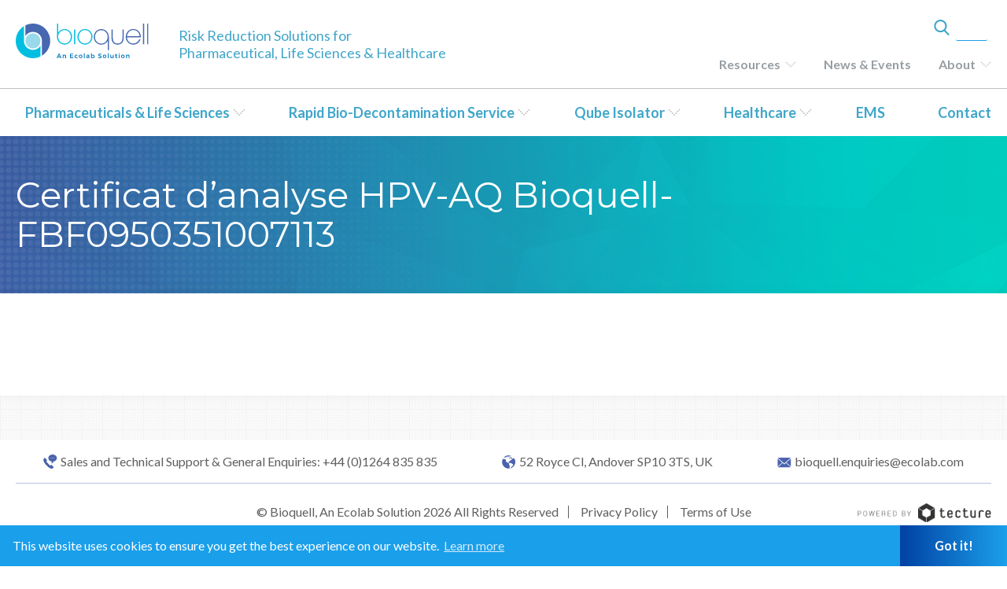

--- FILE ---
content_type: text/html; charset=utf-8
request_url: https://www.google.com/recaptcha/api2/anchor?ar=1&k=6LektYgUAAAAADleQem_lpvuZWwBXfmL13xRoCgn&co=aHR0cHM6Ly9iaW9xdWVsbGRldi50ZWN0dXJlLm5ldDo0NDM.&hl=en&v=PoyoqOPhxBO7pBk68S4YbpHZ&size=invisible&anchor-ms=20000&execute-ms=30000&cb=vtld83og0yjj
body_size: 48616
content:
<!DOCTYPE HTML><html dir="ltr" lang="en"><head><meta http-equiv="Content-Type" content="text/html; charset=UTF-8">
<meta http-equiv="X-UA-Compatible" content="IE=edge">
<title>reCAPTCHA</title>
<style type="text/css">
/* cyrillic-ext */
@font-face {
  font-family: 'Roboto';
  font-style: normal;
  font-weight: 400;
  font-stretch: 100%;
  src: url(//fonts.gstatic.com/s/roboto/v48/KFO7CnqEu92Fr1ME7kSn66aGLdTylUAMa3GUBHMdazTgWw.woff2) format('woff2');
  unicode-range: U+0460-052F, U+1C80-1C8A, U+20B4, U+2DE0-2DFF, U+A640-A69F, U+FE2E-FE2F;
}
/* cyrillic */
@font-face {
  font-family: 'Roboto';
  font-style: normal;
  font-weight: 400;
  font-stretch: 100%;
  src: url(//fonts.gstatic.com/s/roboto/v48/KFO7CnqEu92Fr1ME7kSn66aGLdTylUAMa3iUBHMdazTgWw.woff2) format('woff2');
  unicode-range: U+0301, U+0400-045F, U+0490-0491, U+04B0-04B1, U+2116;
}
/* greek-ext */
@font-face {
  font-family: 'Roboto';
  font-style: normal;
  font-weight: 400;
  font-stretch: 100%;
  src: url(//fonts.gstatic.com/s/roboto/v48/KFO7CnqEu92Fr1ME7kSn66aGLdTylUAMa3CUBHMdazTgWw.woff2) format('woff2');
  unicode-range: U+1F00-1FFF;
}
/* greek */
@font-face {
  font-family: 'Roboto';
  font-style: normal;
  font-weight: 400;
  font-stretch: 100%;
  src: url(//fonts.gstatic.com/s/roboto/v48/KFO7CnqEu92Fr1ME7kSn66aGLdTylUAMa3-UBHMdazTgWw.woff2) format('woff2');
  unicode-range: U+0370-0377, U+037A-037F, U+0384-038A, U+038C, U+038E-03A1, U+03A3-03FF;
}
/* math */
@font-face {
  font-family: 'Roboto';
  font-style: normal;
  font-weight: 400;
  font-stretch: 100%;
  src: url(//fonts.gstatic.com/s/roboto/v48/KFO7CnqEu92Fr1ME7kSn66aGLdTylUAMawCUBHMdazTgWw.woff2) format('woff2');
  unicode-range: U+0302-0303, U+0305, U+0307-0308, U+0310, U+0312, U+0315, U+031A, U+0326-0327, U+032C, U+032F-0330, U+0332-0333, U+0338, U+033A, U+0346, U+034D, U+0391-03A1, U+03A3-03A9, U+03B1-03C9, U+03D1, U+03D5-03D6, U+03F0-03F1, U+03F4-03F5, U+2016-2017, U+2034-2038, U+203C, U+2040, U+2043, U+2047, U+2050, U+2057, U+205F, U+2070-2071, U+2074-208E, U+2090-209C, U+20D0-20DC, U+20E1, U+20E5-20EF, U+2100-2112, U+2114-2115, U+2117-2121, U+2123-214F, U+2190, U+2192, U+2194-21AE, U+21B0-21E5, U+21F1-21F2, U+21F4-2211, U+2213-2214, U+2216-22FF, U+2308-230B, U+2310, U+2319, U+231C-2321, U+2336-237A, U+237C, U+2395, U+239B-23B7, U+23D0, U+23DC-23E1, U+2474-2475, U+25AF, U+25B3, U+25B7, U+25BD, U+25C1, U+25CA, U+25CC, U+25FB, U+266D-266F, U+27C0-27FF, U+2900-2AFF, U+2B0E-2B11, U+2B30-2B4C, U+2BFE, U+3030, U+FF5B, U+FF5D, U+1D400-1D7FF, U+1EE00-1EEFF;
}
/* symbols */
@font-face {
  font-family: 'Roboto';
  font-style: normal;
  font-weight: 400;
  font-stretch: 100%;
  src: url(//fonts.gstatic.com/s/roboto/v48/KFO7CnqEu92Fr1ME7kSn66aGLdTylUAMaxKUBHMdazTgWw.woff2) format('woff2');
  unicode-range: U+0001-000C, U+000E-001F, U+007F-009F, U+20DD-20E0, U+20E2-20E4, U+2150-218F, U+2190, U+2192, U+2194-2199, U+21AF, U+21E6-21F0, U+21F3, U+2218-2219, U+2299, U+22C4-22C6, U+2300-243F, U+2440-244A, U+2460-24FF, U+25A0-27BF, U+2800-28FF, U+2921-2922, U+2981, U+29BF, U+29EB, U+2B00-2BFF, U+4DC0-4DFF, U+FFF9-FFFB, U+10140-1018E, U+10190-1019C, U+101A0, U+101D0-101FD, U+102E0-102FB, U+10E60-10E7E, U+1D2C0-1D2D3, U+1D2E0-1D37F, U+1F000-1F0FF, U+1F100-1F1AD, U+1F1E6-1F1FF, U+1F30D-1F30F, U+1F315, U+1F31C, U+1F31E, U+1F320-1F32C, U+1F336, U+1F378, U+1F37D, U+1F382, U+1F393-1F39F, U+1F3A7-1F3A8, U+1F3AC-1F3AF, U+1F3C2, U+1F3C4-1F3C6, U+1F3CA-1F3CE, U+1F3D4-1F3E0, U+1F3ED, U+1F3F1-1F3F3, U+1F3F5-1F3F7, U+1F408, U+1F415, U+1F41F, U+1F426, U+1F43F, U+1F441-1F442, U+1F444, U+1F446-1F449, U+1F44C-1F44E, U+1F453, U+1F46A, U+1F47D, U+1F4A3, U+1F4B0, U+1F4B3, U+1F4B9, U+1F4BB, U+1F4BF, U+1F4C8-1F4CB, U+1F4D6, U+1F4DA, U+1F4DF, U+1F4E3-1F4E6, U+1F4EA-1F4ED, U+1F4F7, U+1F4F9-1F4FB, U+1F4FD-1F4FE, U+1F503, U+1F507-1F50B, U+1F50D, U+1F512-1F513, U+1F53E-1F54A, U+1F54F-1F5FA, U+1F610, U+1F650-1F67F, U+1F687, U+1F68D, U+1F691, U+1F694, U+1F698, U+1F6AD, U+1F6B2, U+1F6B9-1F6BA, U+1F6BC, U+1F6C6-1F6CF, U+1F6D3-1F6D7, U+1F6E0-1F6EA, U+1F6F0-1F6F3, U+1F6F7-1F6FC, U+1F700-1F7FF, U+1F800-1F80B, U+1F810-1F847, U+1F850-1F859, U+1F860-1F887, U+1F890-1F8AD, U+1F8B0-1F8BB, U+1F8C0-1F8C1, U+1F900-1F90B, U+1F93B, U+1F946, U+1F984, U+1F996, U+1F9E9, U+1FA00-1FA6F, U+1FA70-1FA7C, U+1FA80-1FA89, U+1FA8F-1FAC6, U+1FACE-1FADC, U+1FADF-1FAE9, U+1FAF0-1FAF8, U+1FB00-1FBFF;
}
/* vietnamese */
@font-face {
  font-family: 'Roboto';
  font-style: normal;
  font-weight: 400;
  font-stretch: 100%;
  src: url(//fonts.gstatic.com/s/roboto/v48/KFO7CnqEu92Fr1ME7kSn66aGLdTylUAMa3OUBHMdazTgWw.woff2) format('woff2');
  unicode-range: U+0102-0103, U+0110-0111, U+0128-0129, U+0168-0169, U+01A0-01A1, U+01AF-01B0, U+0300-0301, U+0303-0304, U+0308-0309, U+0323, U+0329, U+1EA0-1EF9, U+20AB;
}
/* latin-ext */
@font-face {
  font-family: 'Roboto';
  font-style: normal;
  font-weight: 400;
  font-stretch: 100%;
  src: url(//fonts.gstatic.com/s/roboto/v48/KFO7CnqEu92Fr1ME7kSn66aGLdTylUAMa3KUBHMdazTgWw.woff2) format('woff2');
  unicode-range: U+0100-02BA, U+02BD-02C5, U+02C7-02CC, U+02CE-02D7, U+02DD-02FF, U+0304, U+0308, U+0329, U+1D00-1DBF, U+1E00-1E9F, U+1EF2-1EFF, U+2020, U+20A0-20AB, U+20AD-20C0, U+2113, U+2C60-2C7F, U+A720-A7FF;
}
/* latin */
@font-face {
  font-family: 'Roboto';
  font-style: normal;
  font-weight: 400;
  font-stretch: 100%;
  src: url(//fonts.gstatic.com/s/roboto/v48/KFO7CnqEu92Fr1ME7kSn66aGLdTylUAMa3yUBHMdazQ.woff2) format('woff2');
  unicode-range: U+0000-00FF, U+0131, U+0152-0153, U+02BB-02BC, U+02C6, U+02DA, U+02DC, U+0304, U+0308, U+0329, U+2000-206F, U+20AC, U+2122, U+2191, U+2193, U+2212, U+2215, U+FEFF, U+FFFD;
}
/* cyrillic-ext */
@font-face {
  font-family: 'Roboto';
  font-style: normal;
  font-weight: 500;
  font-stretch: 100%;
  src: url(//fonts.gstatic.com/s/roboto/v48/KFO7CnqEu92Fr1ME7kSn66aGLdTylUAMa3GUBHMdazTgWw.woff2) format('woff2');
  unicode-range: U+0460-052F, U+1C80-1C8A, U+20B4, U+2DE0-2DFF, U+A640-A69F, U+FE2E-FE2F;
}
/* cyrillic */
@font-face {
  font-family: 'Roboto';
  font-style: normal;
  font-weight: 500;
  font-stretch: 100%;
  src: url(//fonts.gstatic.com/s/roboto/v48/KFO7CnqEu92Fr1ME7kSn66aGLdTylUAMa3iUBHMdazTgWw.woff2) format('woff2');
  unicode-range: U+0301, U+0400-045F, U+0490-0491, U+04B0-04B1, U+2116;
}
/* greek-ext */
@font-face {
  font-family: 'Roboto';
  font-style: normal;
  font-weight: 500;
  font-stretch: 100%;
  src: url(//fonts.gstatic.com/s/roboto/v48/KFO7CnqEu92Fr1ME7kSn66aGLdTylUAMa3CUBHMdazTgWw.woff2) format('woff2');
  unicode-range: U+1F00-1FFF;
}
/* greek */
@font-face {
  font-family: 'Roboto';
  font-style: normal;
  font-weight: 500;
  font-stretch: 100%;
  src: url(//fonts.gstatic.com/s/roboto/v48/KFO7CnqEu92Fr1ME7kSn66aGLdTylUAMa3-UBHMdazTgWw.woff2) format('woff2');
  unicode-range: U+0370-0377, U+037A-037F, U+0384-038A, U+038C, U+038E-03A1, U+03A3-03FF;
}
/* math */
@font-face {
  font-family: 'Roboto';
  font-style: normal;
  font-weight: 500;
  font-stretch: 100%;
  src: url(//fonts.gstatic.com/s/roboto/v48/KFO7CnqEu92Fr1ME7kSn66aGLdTylUAMawCUBHMdazTgWw.woff2) format('woff2');
  unicode-range: U+0302-0303, U+0305, U+0307-0308, U+0310, U+0312, U+0315, U+031A, U+0326-0327, U+032C, U+032F-0330, U+0332-0333, U+0338, U+033A, U+0346, U+034D, U+0391-03A1, U+03A3-03A9, U+03B1-03C9, U+03D1, U+03D5-03D6, U+03F0-03F1, U+03F4-03F5, U+2016-2017, U+2034-2038, U+203C, U+2040, U+2043, U+2047, U+2050, U+2057, U+205F, U+2070-2071, U+2074-208E, U+2090-209C, U+20D0-20DC, U+20E1, U+20E5-20EF, U+2100-2112, U+2114-2115, U+2117-2121, U+2123-214F, U+2190, U+2192, U+2194-21AE, U+21B0-21E5, U+21F1-21F2, U+21F4-2211, U+2213-2214, U+2216-22FF, U+2308-230B, U+2310, U+2319, U+231C-2321, U+2336-237A, U+237C, U+2395, U+239B-23B7, U+23D0, U+23DC-23E1, U+2474-2475, U+25AF, U+25B3, U+25B7, U+25BD, U+25C1, U+25CA, U+25CC, U+25FB, U+266D-266F, U+27C0-27FF, U+2900-2AFF, U+2B0E-2B11, U+2B30-2B4C, U+2BFE, U+3030, U+FF5B, U+FF5D, U+1D400-1D7FF, U+1EE00-1EEFF;
}
/* symbols */
@font-face {
  font-family: 'Roboto';
  font-style: normal;
  font-weight: 500;
  font-stretch: 100%;
  src: url(//fonts.gstatic.com/s/roboto/v48/KFO7CnqEu92Fr1ME7kSn66aGLdTylUAMaxKUBHMdazTgWw.woff2) format('woff2');
  unicode-range: U+0001-000C, U+000E-001F, U+007F-009F, U+20DD-20E0, U+20E2-20E4, U+2150-218F, U+2190, U+2192, U+2194-2199, U+21AF, U+21E6-21F0, U+21F3, U+2218-2219, U+2299, U+22C4-22C6, U+2300-243F, U+2440-244A, U+2460-24FF, U+25A0-27BF, U+2800-28FF, U+2921-2922, U+2981, U+29BF, U+29EB, U+2B00-2BFF, U+4DC0-4DFF, U+FFF9-FFFB, U+10140-1018E, U+10190-1019C, U+101A0, U+101D0-101FD, U+102E0-102FB, U+10E60-10E7E, U+1D2C0-1D2D3, U+1D2E0-1D37F, U+1F000-1F0FF, U+1F100-1F1AD, U+1F1E6-1F1FF, U+1F30D-1F30F, U+1F315, U+1F31C, U+1F31E, U+1F320-1F32C, U+1F336, U+1F378, U+1F37D, U+1F382, U+1F393-1F39F, U+1F3A7-1F3A8, U+1F3AC-1F3AF, U+1F3C2, U+1F3C4-1F3C6, U+1F3CA-1F3CE, U+1F3D4-1F3E0, U+1F3ED, U+1F3F1-1F3F3, U+1F3F5-1F3F7, U+1F408, U+1F415, U+1F41F, U+1F426, U+1F43F, U+1F441-1F442, U+1F444, U+1F446-1F449, U+1F44C-1F44E, U+1F453, U+1F46A, U+1F47D, U+1F4A3, U+1F4B0, U+1F4B3, U+1F4B9, U+1F4BB, U+1F4BF, U+1F4C8-1F4CB, U+1F4D6, U+1F4DA, U+1F4DF, U+1F4E3-1F4E6, U+1F4EA-1F4ED, U+1F4F7, U+1F4F9-1F4FB, U+1F4FD-1F4FE, U+1F503, U+1F507-1F50B, U+1F50D, U+1F512-1F513, U+1F53E-1F54A, U+1F54F-1F5FA, U+1F610, U+1F650-1F67F, U+1F687, U+1F68D, U+1F691, U+1F694, U+1F698, U+1F6AD, U+1F6B2, U+1F6B9-1F6BA, U+1F6BC, U+1F6C6-1F6CF, U+1F6D3-1F6D7, U+1F6E0-1F6EA, U+1F6F0-1F6F3, U+1F6F7-1F6FC, U+1F700-1F7FF, U+1F800-1F80B, U+1F810-1F847, U+1F850-1F859, U+1F860-1F887, U+1F890-1F8AD, U+1F8B0-1F8BB, U+1F8C0-1F8C1, U+1F900-1F90B, U+1F93B, U+1F946, U+1F984, U+1F996, U+1F9E9, U+1FA00-1FA6F, U+1FA70-1FA7C, U+1FA80-1FA89, U+1FA8F-1FAC6, U+1FACE-1FADC, U+1FADF-1FAE9, U+1FAF0-1FAF8, U+1FB00-1FBFF;
}
/* vietnamese */
@font-face {
  font-family: 'Roboto';
  font-style: normal;
  font-weight: 500;
  font-stretch: 100%;
  src: url(//fonts.gstatic.com/s/roboto/v48/KFO7CnqEu92Fr1ME7kSn66aGLdTylUAMa3OUBHMdazTgWw.woff2) format('woff2');
  unicode-range: U+0102-0103, U+0110-0111, U+0128-0129, U+0168-0169, U+01A0-01A1, U+01AF-01B0, U+0300-0301, U+0303-0304, U+0308-0309, U+0323, U+0329, U+1EA0-1EF9, U+20AB;
}
/* latin-ext */
@font-face {
  font-family: 'Roboto';
  font-style: normal;
  font-weight: 500;
  font-stretch: 100%;
  src: url(//fonts.gstatic.com/s/roboto/v48/KFO7CnqEu92Fr1ME7kSn66aGLdTylUAMa3KUBHMdazTgWw.woff2) format('woff2');
  unicode-range: U+0100-02BA, U+02BD-02C5, U+02C7-02CC, U+02CE-02D7, U+02DD-02FF, U+0304, U+0308, U+0329, U+1D00-1DBF, U+1E00-1E9F, U+1EF2-1EFF, U+2020, U+20A0-20AB, U+20AD-20C0, U+2113, U+2C60-2C7F, U+A720-A7FF;
}
/* latin */
@font-face {
  font-family: 'Roboto';
  font-style: normal;
  font-weight: 500;
  font-stretch: 100%;
  src: url(//fonts.gstatic.com/s/roboto/v48/KFO7CnqEu92Fr1ME7kSn66aGLdTylUAMa3yUBHMdazQ.woff2) format('woff2');
  unicode-range: U+0000-00FF, U+0131, U+0152-0153, U+02BB-02BC, U+02C6, U+02DA, U+02DC, U+0304, U+0308, U+0329, U+2000-206F, U+20AC, U+2122, U+2191, U+2193, U+2212, U+2215, U+FEFF, U+FFFD;
}
/* cyrillic-ext */
@font-face {
  font-family: 'Roboto';
  font-style: normal;
  font-weight: 900;
  font-stretch: 100%;
  src: url(//fonts.gstatic.com/s/roboto/v48/KFO7CnqEu92Fr1ME7kSn66aGLdTylUAMa3GUBHMdazTgWw.woff2) format('woff2');
  unicode-range: U+0460-052F, U+1C80-1C8A, U+20B4, U+2DE0-2DFF, U+A640-A69F, U+FE2E-FE2F;
}
/* cyrillic */
@font-face {
  font-family: 'Roboto';
  font-style: normal;
  font-weight: 900;
  font-stretch: 100%;
  src: url(//fonts.gstatic.com/s/roboto/v48/KFO7CnqEu92Fr1ME7kSn66aGLdTylUAMa3iUBHMdazTgWw.woff2) format('woff2');
  unicode-range: U+0301, U+0400-045F, U+0490-0491, U+04B0-04B1, U+2116;
}
/* greek-ext */
@font-face {
  font-family: 'Roboto';
  font-style: normal;
  font-weight: 900;
  font-stretch: 100%;
  src: url(//fonts.gstatic.com/s/roboto/v48/KFO7CnqEu92Fr1ME7kSn66aGLdTylUAMa3CUBHMdazTgWw.woff2) format('woff2');
  unicode-range: U+1F00-1FFF;
}
/* greek */
@font-face {
  font-family: 'Roboto';
  font-style: normal;
  font-weight: 900;
  font-stretch: 100%;
  src: url(//fonts.gstatic.com/s/roboto/v48/KFO7CnqEu92Fr1ME7kSn66aGLdTylUAMa3-UBHMdazTgWw.woff2) format('woff2');
  unicode-range: U+0370-0377, U+037A-037F, U+0384-038A, U+038C, U+038E-03A1, U+03A3-03FF;
}
/* math */
@font-face {
  font-family: 'Roboto';
  font-style: normal;
  font-weight: 900;
  font-stretch: 100%;
  src: url(//fonts.gstatic.com/s/roboto/v48/KFO7CnqEu92Fr1ME7kSn66aGLdTylUAMawCUBHMdazTgWw.woff2) format('woff2');
  unicode-range: U+0302-0303, U+0305, U+0307-0308, U+0310, U+0312, U+0315, U+031A, U+0326-0327, U+032C, U+032F-0330, U+0332-0333, U+0338, U+033A, U+0346, U+034D, U+0391-03A1, U+03A3-03A9, U+03B1-03C9, U+03D1, U+03D5-03D6, U+03F0-03F1, U+03F4-03F5, U+2016-2017, U+2034-2038, U+203C, U+2040, U+2043, U+2047, U+2050, U+2057, U+205F, U+2070-2071, U+2074-208E, U+2090-209C, U+20D0-20DC, U+20E1, U+20E5-20EF, U+2100-2112, U+2114-2115, U+2117-2121, U+2123-214F, U+2190, U+2192, U+2194-21AE, U+21B0-21E5, U+21F1-21F2, U+21F4-2211, U+2213-2214, U+2216-22FF, U+2308-230B, U+2310, U+2319, U+231C-2321, U+2336-237A, U+237C, U+2395, U+239B-23B7, U+23D0, U+23DC-23E1, U+2474-2475, U+25AF, U+25B3, U+25B7, U+25BD, U+25C1, U+25CA, U+25CC, U+25FB, U+266D-266F, U+27C0-27FF, U+2900-2AFF, U+2B0E-2B11, U+2B30-2B4C, U+2BFE, U+3030, U+FF5B, U+FF5D, U+1D400-1D7FF, U+1EE00-1EEFF;
}
/* symbols */
@font-face {
  font-family: 'Roboto';
  font-style: normal;
  font-weight: 900;
  font-stretch: 100%;
  src: url(//fonts.gstatic.com/s/roboto/v48/KFO7CnqEu92Fr1ME7kSn66aGLdTylUAMaxKUBHMdazTgWw.woff2) format('woff2');
  unicode-range: U+0001-000C, U+000E-001F, U+007F-009F, U+20DD-20E0, U+20E2-20E4, U+2150-218F, U+2190, U+2192, U+2194-2199, U+21AF, U+21E6-21F0, U+21F3, U+2218-2219, U+2299, U+22C4-22C6, U+2300-243F, U+2440-244A, U+2460-24FF, U+25A0-27BF, U+2800-28FF, U+2921-2922, U+2981, U+29BF, U+29EB, U+2B00-2BFF, U+4DC0-4DFF, U+FFF9-FFFB, U+10140-1018E, U+10190-1019C, U+101A0, U+101D0-101FD, U+102E0-102FB, U+10E60-10E7E, U+1D2C0-1D2D3, U+1D2E0-1D37F, U+1F000-1F0FF, U+1F100-1F1AD, U+1F1E6-1F1FF, U+1F30D-1F30F, U+1F315, U+1F31C, U+1F31E, U+1F320-1F32C, U+1F336, U+1F378, U+1F37D, U+1F382, U+1F393-1F39F, U+1F3A7-1F3A8, U+1F3AC-1F3AF, U+1F3C2, U+1F3C4-1F3C6, U+1F3CA-1F3CE, U+1F3D4-1F3E0, U+1F3ED, U+1F3F1-1F3F3, U+1F3F5-1F3F7, U+1F408, U+1F415, U+1F41F, U+1F426, U+1F43F, U+1F441-1F442, U+1F444, U+1F446-1F449, U+1F44C-1F44E, U+1F453, U+1F46A, U+1F47D, U+1F4A3, U+1F4B0, U+1F4B3, U+1F4B9, U+1F4BB, U+1F4BF, U+1F4C8-1F4CB, U+1F4D6, U+1F4DA, U+1F4DF, U+1F4E3-1F4E6, U+1F4EA-1F4ED, U+1F4F7, U+1F4F9-1F4FB, U+1F4FD-1F4FE, U+1F503, U+1F507-1F50B, U+1F50D, U+1F512-1F513, U+1F53E-1F54A, U+1F54F-1F5FA, U+1F610, U+1F650-1F67F, U+1F687, U+1F68D, U+1F691, U+1F694, U+1F698, U+1F6AD, U+1F6B2, U+1F6B9-1F6BA, U+1F6BC, U+1F6C6-1F6CF, U+1F6D3-1F6D7, U+1F6E0-1F6EA, U+1F6F0-1F6F3, U+1F6F7-1F6FC, U+1F700-1F7FF, U+1F800-1F80B, U+1F810-1F847, U+1F850-1F859, U+1F860-1F887, U+1F890-1F8AD, U+1F8B0-1F8BB, U+1F8C0-1F8C1, U+1F900-1F90B, U+1F93B, U+1F946, U+1F984, U+1F996, U+1F9E9, U+1FA00-1FA6F, U+1FA70-1FA7C, U+1FA80-1FA89, U+1FA8F-1FAC6, U+1FACE-1FADC, U+1FADF-1FAE9, U+1FAF0-1FAF8, U+1FB00-1FBFF;
}
/* vietnamese */
@font-face {
  font-family: 'Roboto';
  font-style: normal;
  font-weight: 900;
  font-stretch: 100%;
  src: url(//fonts.gstatic.com/s/roboto/v48/KFO7CnqEu92Fr1ME7kSn66aGLdTylUAMa3OUBHMdazTgWw.woff2) format('woff2');
  unicode-range: U+0102-0103, U+0110-0111, U+0128-0129, U+0168-0169, U+01A0-01A1, U+01AF-01B0, U+0300-0301, U+0303-0304, U+0308-0309, U+0323, U+0329, U+1EA0-1EF9, U+20AB;
}
/* latin-ext */
@font-face {
  font-family: 'Roboto';
  font-style: normal;
  font-weight: 900;
  font-stretch: 100%;
  src: url(//fonts.gstatic.com/s/roboto/v48/KFO7CnqEu92Fr1ME7kSn66aGLdTylUAMa3KUBHMdazTgWw.woff2) format('woff2');
  unicode-range: U+0100-02BA, U+02BD-02C5, U+02C7-02CC, U+02CE-02D7, U+02DD-02FF, U+0304, U+0308, U+0329, U+1D00-1DBF, U+1E00-1E9F, U+1EF2-1EFF, U+2020, U+20A0-20AB, U+20AD-20C0, U+2113, U+2C60-2C7F, U+A720-A7FF;
}
/* latin */
@font-face {
  font-family: 'Roboto';
  font-style: normal;
  font-weight: 900;
  font-stretch: 100%;
  src: url(//fonts.gstatic.com/s/roboto/v48/KFO7CnqEu92Fr1ME7kSn66aGLdTylUAMa3yUBHMdazQ.woff2) format('woff2');
  unicode-range: U+0000-00FF, U+0131, U+0152-0153, U+02BB-02BC, U+02C6, U+02DA, U+02DC, U+0304, U+0308, U+0329, U+2000-206F, U+20AC, U+2122, U+2191, U+2193, U+2212, U+2215, U+FEFF, U+FFFD;
}

</style>
<link rel="stylesheet" type="text/css" href="https://www.gstatic.com/recaptcha/releases/PoyoqOPhxBO7pBk68S4YbpHZ/styles__ltr.css">
<script nonce="ryr1aiHxD4JDtg9SpTVUBw" type="text/javascript">window['__recaptcha_api'] = 'https://www.google.com/recaptcha/api2/';</script>
<script type="text/javascript" src="https://www.gstatic.com/recaptcha/releases/PoyoqOPhxBO7pBk68S4YbpHZ/recaptcha__en.js" nonce="ryr1aiHxD4JDtg9SpTVUBw">
      
    </script></head>
<body><div id="rc-anchor-alert" class="rc-anchor-alert"></div>
<input type="hidden" id="recaptcha-token" value="[base64]">
<script type="text/javascript" nonce="ryr1aiHxD4JDtg9SpTVUBw">
      recaptcha.anchor.Main.init("[\x22ainput\x22,[\x22bgdata\x22,\x22\x22,\[base64]/[base64]/[base64]/KE4oMTI0LHYsdi5HKSxMWihsLHYpKTpOKDEyNCx2LGwpLFYpLHYpLFQpKSxGKDE3MSx2KX0scjc9ZnVuY3Rpb24obCl7cmV0dXJuIGx9LEM9ZnVuY3Rpb24obCxWLHYpe04odixsLFYpLFZbYWtdPTI3OTZ9LG49ZnVuY3Rpb24obCxWKXtWLlg9KChWLlg/[base64]/[base64]/[base64]/[base64]/[base64]/[base64]/[base64]/[base64]/[base64]/[base64]/[base64]\\u003d\x22,\[base64]\\u003d\x22,\x22GMO9ISc5wp01w71PwonCuRnDiRLCrsOJaUxQZ8OCYw/DoFUnOF0IwqvDtsOiJi16WcKra8Kgw5IOw6jDoMOWw552ICUpG0p/JMOadcK9ecOFGRHDm2DDlnzCkXdOCBAhwq9wJUDDtE0wBMKVwqc6UsKyw4RAwp90w5fCmcKDwqLDhQDDmVPCvxdfw7J8wp/DicOww5vCnjkZwq3DlWTCpcKIw6MVw7bCtUfCnw5ETUYaNTXCk8K1wrprwrfDhgLDg8Oowp4Uw4XDhMKNNcK7E8OnGQnCtTYsw5DCvcOjwoHDocOcAsO5FyEDwqdwIVrDh8OTwrF8w4zDvl3DomfCh8OtZsOtw7gRw4xYZGTCtk/[base64]/CncOmwo3DisKwBsOFw7XDmcKbbkLCmMORw4PCi8K2woBaV8OYwpTCiG/DvzPCuMOKw6XDkX3DqWw8NlYKw6ElFcOyKsK8w4NNw6gEwqfDisOUw5Itw7HDnHkFw6obf8KEPzvDsyREw6h4woBrRyPDjBQ2wowBcMOAwrAHCsORwpkPw6FbVsKSQX4QDcKBFMKAalggw6NVeXXDuMO7FcK/w4LCrhzDsl7Cj8Oaw5rDv0xwZsOCw7fCtMODUsOgwrNzwo7DnMOJSsKZRsOPw6LDtcOjJkIgwrY4K8KTIcOuw7nDlsKXCjZPSsKUYcOMw7cWwrrDnsOsOsKsRMKIGGXDmsKlwqxaUcK/IzRZE8OYw6l1wrsWecOABcOKwohswoQGw5TDtMOKRSbDgcOCwqkfDCrDgMOyL8OodV/Ck0nCssO3UHAjDMKdHMKCDD4qYsObLcOcS8K4I8OKFQYpFlshY8O9HwgoZCbDs0Rrw5lUchdfTcOUeX3Cs3NNw6B7w7JPaHpVw5DCgMKgQH5owplsw4Vxw4LDlgPDvVvDjcKSZgrCoHXCk8OyHMKyw5IGcsK7HRPDucKew4HDkn/DnmXDp18AwrrCm2XDuMOXb8OraCdvPHfCqsKDwoJmw6psw5pyw4zDtsKOSMKyfsKKwpNiez1kS8O2a3IowqMnNFAJwrotwrJkQQcABSBBwqXDthjDgWjDq8Ogwoggw4nCvg7DmsOtRmvDpU50wrzCvjVvWy3Diz1Jw7jDtlY8wpfCtcO+w4vDow/CnCLCm3R/XAQ4w7fCkSYTwozCpcO/[base64]/DiAIRCUMdUlYFw6gawo3CnBbDqcKFakEQaj/Dk8K8w5Qlw5kIFwjCocKrwqvDgsOuw4XCsxzCs8O4w4UfwpbDnsK0w641Bw7DlcKKKMOCNsKkUsO/DMKCQ8K1RFR0SyLCon/[base64]/PcKKwqMlECVQwrhtwqnCqsOlwo0Aw6V6LkwRJAjDssKeU8KFw7nClcKxw78Two8IFcKzOyfCucO/[base64]/Co8ORNmLCm8Klw6lEwoBNw5jCiMKGBmlcJcOrC8KBA1XDjiPDr8KWwoEowqlVwrDCr0QAbl3CksKGwo/DkMKFw43Ctgo8PkYow7YFw4fClXhcL1DCvn/DkMO8w4rDvCHCtsOQJVjCksK9dR3DocOpw6ksXMOpw5zCt2HDlcOlOsKmasO3wrDDq3HCv8KnbMOqw57Drydfw6pVWsOnwrnDtGwawrYFwo3Cu0LDgwIEw6zCmUHDpyw0SMKwBhvCj2VZEMKjKVkTKsK5DMK/[base64]/ClFSC8OLw7YXw5otS1Qcw5/DpkjCtsOWH8OZVRPCk8K4wpUuw7cOXsOsH3PCj3LCtcOBw4t8f8K/XVcBw4bCsMOYw7Bvw5DCsMKKecOjLhV5w45Hf29TwrxYwpbCsFjDtQPCncK8wqfDnMK9LR3Cn8KHeEYXw67DoDpQwqodXHAdwozDosKUw7LDtcKCIcODwpbClsKkRsOPAsKzLMO/wrJ/e8ODNcOMP8OaRUnCi1rCt0TCr8OQMznCp8OhelfDrMKlFMKWUMKRGsO9woTDpzTDpMOqwpYUCcKmVcOfA1wxeMOiw5nCqcK+w7pFwq7DtjvCuMKdMDbDl8KgUnVZwqLDu8Kswo8cwrzCvD7Ck8Oxwrxdw5/Dr8O6AsOHw5I+JnEKCGjDhsKAM8K3wprCglvDqMKMw7zCncK6wr3DijYXfj/CiyrDonMDWy9MwrFpcMKzDHF2wozCpjHDhETCmsK1IMKRwqEyccO6wovDukjDqy4cw5DCgMKnKSgqw4/CtEF2JMKICC7CnMOyE8Kew5gcwokowpQ7w7HDqDzCs8KKw688w6PCq8KZw6FvUwnCtifDvsOHw75tw5XCtX7CvcO1w5LCuQR1f8KXwq5bwqxJwq1iVQDDmVtOLiDCpMOCw7jCvkF9wrVdw6IkwrHCtcOdX8K/B1XDlsOaw7zCgMOxCMKMRw7DliVGacO0cHhKwp7DtFbDusOJw4xcIzQ9w6AGw4fCv8OYw6LDqcKsw7koIcOWwpFHwozDosO/[base64]/DsMOTwp3CpcOdM8KcHsKaYcKnwrXDq8OPFcKnw7TCmsOMwrYLQj7DjF/Dp11Nw4JnAMOhw7FjDcOKw5cqYsK3E8O/w7Uswrx5VivCtsKuABLDmB/DuzzCqMKsMMO0wogXwq3DpTpOeD82w5ZZwoUQbMKmUE3DtBZAU2nCtsKZwrdleMKOcsKlwrgvfsO8w79GPWERwrLDisKbNHHDs8OswqbCkcKafyl5w6hYVzNWDUPDnhFuVH9mwqvDnWYWcmx4TcOcwq/Dk8OawqHDuVB8FCzCrMKcO8K+NcOAw5bDphcbw6ADVnvDjXgQwqjCgGQ6w4/Di2TCkcOeVsKAw7oCw5IVwr85wpBjwr8Ww6TDthIXFsORVsOPBEjCtkrCjB8NCyYMwqkUw6M1w65aw4xpw5bCqcKxTcKbwqTCrB5ww4YuwrLDmi53wp0Aw5nDrsO/[base64]/Dsj4gOFfCgCDCrsOmXHg4wpNBwrZUbMO1cGUhw6/[base64]/CpsOfHcOjw7PCghIvw6xIRsOuw4bDicOwNEcuw7HDgEHCh8O7NinDssOAw7TDgsKbwoPDkCjDhsKUw57CoX8BHlNdYBZUIMK+FUk+ayRbIinDozXDvmQpw4/[base64]/[base64]/[base64]/[base64]/CtcO3wp3DusKcM0nDkcK7w40ewpnDqcKJw5/DrxxoCygMw7lnw40HCwXDmyAhw6rDscO/MAUbH8K7woTCsncawptmGcOFwrEPAlbCjGjDoMOgecKKE2wtFMKFwoYBwoDCvSRBElg1MSYww7HDqQgzw5M8w5pcPF/[base64]/A3NSFUsbBgh4FcOGNcOXKcKiNsKSwpQoA8OUDcOgagXDocOfHBHCmRnCmMOWeMOsV1VXTMKgdi/CtsODQsOZw6htJMOFT1nDsl42X8KCwp7Dm0nDl8KMLCgYKwTCnRV3w7gRYcKaw4nDpHNYwq8cw6jDnVzDqU7Co3/CtcKAwqV2YMKjO8K8w6JDw4bDoBfDscOMw7jDrsOAKsOCQ8OYEwExw7jCmgLChh3Do2J5w497w6fCksOpw592FcOTfcOow7vDhsKCa8Kow77CpGHCskPCjyDCgGhZw4xaKMKAw7g4f3Ukw6bDo1RfABzDvzTDscOnZ3xdw6vCgB3Cgnwpw4d3wonCs8Okw6dtQcK/f8ODeMO5wrslwqbDjkALf8KxR8K6w5XDiMKTwpHDisKbXMKBwpXCi8Oiw53CiMKKwrsUwrdjEwcUP8O2w67DlcOpQUZ4KwE6wp0rR2bCucOXYcOSw4DCvsOBw5/DkMOYLcOIB1XDm8KMJcOIQHzDk8KSwp5bwoTDksOMw7PDoBDCk3TDp8K1Qi3DjVjClHM/wrnDocK3w4Ayw63CoMKNH8OiwqvChcK1w6xRK8Kgwp7DnxbDkxvDujvDpUDDnMONSMOEwrTDksOMw77CncOPw6bCtjXCmcOUfsO0aDjCu8OTA8K6wpQsD0l1GcOeUMO5VxRDZEjDv8KYwonDv8OrwoYyw4c7OjDCh3LDnVfDv8KtwobDh1gcw7NwdQ02w7/DtyrDsSE/[base64]/DqmdHw57Ci8OsYx3CqUzDtsOVaMOSUT7Dm8ODRW8YAmheUFBEw5DCty7CnGx/w57CinHCmmxaXsOAwr7DthrDuWpXwqjDsMOeEFLCosOoQ8KdO1kUMD3DhlQcw78NwrbDhAvDriYzwo/DnsKHS8K7HsKyw53Dq8K7w4NQCsOWD8KyKFDClFvDjWkqV3nCjMOawqseXU52w4zDrHoWfCHCmlFBDsK1Xk5Jw53CkR/CtFQ/w4RUwq5XTGjDk8OANW0vVBlMw6/Cuj99wrTDvsKAcx/CrMKNw7fCg23DiX7Cn8KSwrHClMKQw4dKTcO7wojDl2XCs0LCsWTCrCI8wrJqw7TDrhzDgQYwEMKBZ8KqwoBIw7tlLAbCr0s+woJRJMKnPBB2w5YnwrJdw5Fhw7DDmcOvw4TDrsKFwpUTw49/w6jDg8KvRhrCucOAO8OHw65XR8KgRRkow5Jxw6rCqMKlIytMwo47wobCknVpwqN0RQEAf8ONOlTDhMOnwqXCt2nDmxFnQmFbYsOESsOSw6bDvTYJN27CvsOoTsOccGM2KQlwwqzCikIXSEQrw6rDscOOw7MPwr/Cu1gPQxotw5jCoXQSwpTDnsO1w79aw4QFKCLCiMOLesOLw6B/JcKtw4NeaC/DqsOfWsOtXcONbhfCgXbCvTXDtEPCkMO9HMKaA8OiCFPDlTDDohbDocOMwpbCiMK/wqAcW8ONw5JfEC/Di0zDnE/CglDDjSk0aR/DocOOw5TDv8K5w4fCgjNwaS/Cq3N5ecKGw5TCl8KhwoPCpA/DsRcCbFVMB016ennDuFTDh8ODw4TDlcK/NsOxw6vDqMOHUz7CjE7Dti3Cj8OoH8KawozDgMKXw4bDmcKSNRBmwr1lwrvDmlh5wqbCmMOGw70lwqVkwqbCo8KOVzjCrFrDkcO5w5wzw79POsKkw73DgRLDgMOCw7TCgsKnYALCrsOxw7rDtXTCsMK+XTfCvlZawpDCosOBwotkFMOFw7/DkDtdwqwmw5/CkcOIN8OmKh7DksOjJ0fCqH8owoXCoTkKwrFtwpk1R3LDtFFIw4pLwpA1wpN7wqR5woNEFk7CiUrCgcKNw57CssKuw4EAw4wRwpNWw4jCgcOhWSsNw4AUwrk/woPCpCPDsMOMWcKLMl/CnCxwecOAHHZ6V8KhwqbDmhrCtCYnw4lLwonDpsKAwpMiQMK6w79ew7ZCDl4MwpRvfVhEw77CswXChsOmT8O1QMOmKz1uVxZ7w5LCssOXw74/RsOQwqdiwoQpw5HDu8O7Nyl0KH/CkcOHw6zCkWnDgsOrZMKdIMO/WRPCjsK0O8OYFMKmRCfDlggLSVvDqsOmMsKkw4vDvsKXIMOEw6Qiw6IQwpjDqR07QxjDqXPCmmZODsOUe8KMX8O8GsKcDsO5wp4Ew4bDmyjCs8OMbsOPwr/[base64]/DnFbChSBdKcOgwrvDthAMNXHCnkJpFsKeCMKfLcKbP2/DvC1wwq7CnsO/FXjCjGsoeMK1HcKZw6U/YHPDsidKwrbCpRJrwpHDlFY3fcKxZsOJMl/Ci8ORwojDqBrDmV8zFcKow47Dr8O8DDLCucKLG8OYw4gOaETDkVsnw5fCq1Urw5V3wodzwo3ClcK3woDCnRMSwqTDlT9UMcOIEi87a8OnCEhmwpoNw44gIx/[base64]/ccKkcMK0OsOdK8KzFnRRwqdDw6HCiS19Dhg8wr7CqcKrFGRFw7fDh04GwrsZwovCjWnCnz3CqRrDocOWU8O0w7Faw5YJw48YL8OXwrTCuksEWsOldmjDq3DDj8OwUzXDtCVvcUVLbcK1M0QBwq93w6PDpHIQw77DhcODwpvCjG0/VcK+wpbCjcKOwqx3w71cLEExdADCmwbDuzbDnH3CvMK6BMKvwozCtwbDqX4Pw7EsDcKsGWLCr8OGw5LCosKIasKzbQZWwplzwoQ4w4E0wpkbFMOZVAgfOSAnV8ORElDCg8KYw7VJwp/CpFNXw4I4w7oFwp12C2dNEFEuAsOvZCjCh3fDpMKcYnpow7DDnMO7w4oCwrXDklAgdgk2w5HCksKhFMK+EsK6w7AjZxTCojXCvktrwpRabsKUw4zDksKRNMKfakTDlsO2acOtP8K5PWTCs8OXw4jClh/Duy1cwo5yQsKfwoQ4w43Cv8OuUzDCkMO4wpMtDxl8w40MfQ9gwpxlZ8O7w4LDm8OUR1A2CCLDjsKaw5vDpFTCrMOOeMKEBEPCr8KPJ07ClghsHC9JGMKLwo/CiMO3wpPDtxIbI8KLOVXCi00XwohnwrPCtcONViEqZ8KTP8O8KiTDvxjCvsOGLXAvQFNkwqLDrG7DtmLClDrDssOSBMKDNsObwo/Cm8OeTwNswozDjMOiBzk0wrrDn8OuwpHCqMORT8K9UXhqw6EjwoUQwqfDvMO9wq0hB1LCusKsw61aYjZzwrUmMMOnSDjChXp9XnFQw41mRcOBZcK0w7QUw7UHDcOOfipyw7ZSwo/Dk8O0flRlw6rCssO6wqDDkcO8EHXDmV4ew7jDnkAATcK5PUoZYGfDmA/DkBxow5YpH2hFwoxfcsOSbhdsw7XDvQrDnMOsw7A3wpLCs8O8wrTCvGY5D8O6w4HCtsK4eMKUTirCtQvDtzXDssOhTsKKw5hAwq7CsyxJwrF7woTDtG4hwo3CtGbCqsOSwr/[base64]/CkcOyfSXDpm7Cn8KZVMOveUFvwq/DjR/CgCMAVsOyw6dRQ8OYaVNiw54vWsO5OMKXIsOXLWobwoIkwoHCqMO4wpzDqcK7wqhuwqnDhMK+Z8O1TMOnKkPCvEvDkknCjHQFwqzDrsOSw4MrwrHCpMKYBMKfwqx8w6fCnMKkw6/DvMKPwoPDqnjCuwbDu3tvBMKSUcOaWS1zwpdOwopPwpnDu8OGLn3DrFtCHsKUBC3DojIqHsOtwqnCgsOhwp7CqMO7J1LDvMKZw6Fdw5HDjXTDtS07wp/DjnUcwovCs8O7HsK1wqrDi8KALRAlwrfCqE45OsO4wrYQXsOuw5AQV1dVOMOtfcKrV3bDkB9uwot3w6/Du8Kxwoo9SMOmw6XCtsOew7jDs3fDvx9OwpHClcKGwrfDmsOcVsKTw5o4HldLaMKYw4HCkCRDGE/CoMK+Y3lawpbDgTtswo4fYsKRMMKDZsOzQzgELcO9w47CmVUhw5JINcK9wp5Lc3bCvsK8wp/[base64]/DsxbDrnAzw5kiAXvDj2Yfw6HCrGPDn0zCqsOSw5/Cn8K0SsOHw79pwqgaT1dNGEt4w4diw4nDtEHCk8O4wpDCrsOmwqjDuMOAKAtUBGEBbx8kBU3DmsOSwqUlw6UIYsKHR8KVw4HCqcOHRcOlw67CsSo+JcOqUjLCtQV/w4vCvgHDqH4ZaMKrw6gcw5fCiHVPDUXDhsKEw4E/NMK8w6XCosOmcMO5w6JabBbCs1HCmR1xw4LCjVpPAMK6GHjDrBpFw7tza8K8IMKyAcKBQ18nwr4pwpQrw6s7woVGw57Dg1Eoe2wgI8Kkw6tFM8O+wpDDkcObE8KAw73Dp1VsOMOBYcKTanjCtAR0wrxAw7HCjDpfVwZXw4/CuyEDwr5zOMO8KcO7OQIkGQVJwrrCjEV/wo3Cm0jCiGvDtcO3QHbCg2JfHMOMw7Rrw5ADJcKhH1MmdcO7cMKfw71yw5U/FCFnU8ODw47Co8OsBcKZHD3CisOtOsOWwrXDi8O7wpwww7HDgMK4woZXUWgBwojCgcOiZS3CqMO6ZcOcw6IhYMOtDlVbX2vDg8K9VcOTwrHDmsO7UFXCtQvCiFLCrREvR8KVOMKYwrLDmsO1wrAewplMYFVMHcOswqgyCMOJbgvCvcKOfhLDlypGSWhEMlHCncK/wpYLEyDCscKuTkLDni3CtcKiw6RTB8O/[base64]/[base64]/CgMOhVcOLw4cMO8KywrjCjT9dKsKDSsOYAsOndsKmLyrDtsOiQV5iF0tXwr9kMTNgd8K7wqJBUAhhw504w7/CoQ7DimJUwqFgS2nDtMOsw75sG8O9woVywqjCqFTCrTpbI1jCjsKNFsO/[base64]/cMOAdsKvwrFOwqBCw6pxwoTDr8OIVsO/[base64]/CsMK9csKEwrt8wqYBcS8JG8OjwprDhsO7eMOkPMKMw5PDqxwSw4PDocKxAcKWdDTDsU9Rwq/DscKSw7fCiMK8w7I/UcOVw6gzBsKSL10CwoHDpwQuYmR9PgHDrhfDpzBHbiHCjcO6w781TcK1PC5ww4xoWsK6wq9jw4DChAYwQMOdwqhUU8KjwqUtVUF1w65QwqBAwrfDmcKEwp7DlVdYw6sBw4DDgh9oRcO/woosWsOuIRXCiBLDtRkPQMKMGk/Cpg1uP8KBJcKcw6PCnRrDvk1Zwr8Wwoxsw65kw4bDj8Oqw6/DkMKeYhnDunomRkNWCBxYwqZBwoQMwqZbw5UgPQ7CpS3CmMKqwoc+w558w4/ChFslw5PDrwHDhcKIw5jCkFLDpA/CisOkGSNhAsOKw7JbwpnCtcOywrtqwqJew6UMRMOJwpvDu8KXMVTCrsOswpUXw6fDl3QowqzDk8K2CEE/UhPChmARZMOeCGnDtMOTw7/ChRHCvcKLw5bCk8Kcw4EJasK2M8OEX8OHwqLDo11owppTw7/ChH8nTcKJNMKSbBbDo10jN8KIwpTDo8O1FTQrI0HDtULCjHrCi0IeNcK4aMO1WHXChnrDoD3Do13DlMO2U8O9wrTCmsO9wqQrNhLDqcKBBcOlwr/DpsOtI8KgUDFyaVPDvcOdEcOqGHwuw7Fbw5PCtjMow63DqsKowqk2w65zZFw8XQpawrcywo/Ct2VoW8Osw4rDvgkzfFnDmQ5zU8K+KcKPLGfDi8Oaw4MZAcKwPjd4w68iw7HDnsO0EjXDoxTDg8KRNUQVw7LCrcOQw5XCt8OCwp/CqzsewrXChAfChcOkB2R3SCJOwqbCjcO2w4TCp8Kgw4g5Wwd8S29SwoXCs23DjFTDtsO2w7rChcKOT3LCgXPDg8Obwp/DjcK3wpwhGCDCiQ43Oz7CscOXF2TChV3Dm8O9wrPCmGNjcRJgwrnCsmLCmDEUOxFnwofCrBNrCidpG8OedMKJAVjDmMKUdcO2w7YoZ295wqfCpcOEfsKWBDsQHcOOw7DDjjvCvVNlwp3Dq8OLw5bCjsOlwpvCgsOjw7t9woLClcOEfsK5wq/[base64]/Do1Q7wrzDg1t/wqdJDCvCm0LDjcK/wrbCosKVw6kLw6fCt8OeYmHDn8OUbMKfw4omw60Rw7jDiQAtwr0Fw5TDgi5Pw4zDocO5wr9dQy/Dq3Itw6/CjlvDsT7CtsOpMsK0XMKFwq3ClcKqwonCjsKEAMKYwrXDs8Kuw6VLw6FELCgjTXQwecKXBgnCuMO8WcKiw4lkFg51wohjK8OKAsKxScOxw4AQwqldFsOwwpNdI8KMw78uw4o7Q8KOBcO/AsOMO15ewoHCs1LDhsKQwpbDhcKiX8O2f1YXX0suXgd0wpceQyPDh8O+w4g+KUpZw60WLxvDt8OGw6DCqDfDjcOhesOGLcKxwo8ST8OheAUUQn0mcjHDswDDrMKLIcK8w4HClsO7DVDCusO9WVLDjMOPDgMQX8OrJMODwovDgwDDuMKrw4/[base64]/[base64]/[base64]/AmojDsOkw7cdw4/CvsOUwrDCjFbDv8O0CRIqZ8K3DR5rdA8UVzLCtBsgw7XDk0o2HcKCMcKMw43CtX3CsWskwqs4UsOFJQdcwpUnN3bDlMO4w45Mwph7eVzDk1wya8KVw69yHcOFHhXCr8K6wq/DhSXDu8Oow4FIw6RMVMK6Y8KSw6zCqMK4YCTDn8OPwpDCicOdLjXCq0zDiQ5Rwqc5wpPCiMOkNxHDmizClcOSGSzCmMO/wqF1CsOJw7gPw4A9GDg9e8KpKkLClsKkw6Byw7nDvcKVwpYmDALDgW3CtQw0w5Fowq02GC8Jw7twUx7DkRcMw47DjsK5TxMSwqB5w5A0wrzDkAPCmBTCoMOqw5fDvMKIBQ9Ka8KSwq3DjRbCph4IKsKPBMONw7VXJMK+wp7DjMK7wobDm8KyCCNOND/[base64]/XcOuw4dVwqIAIMO6w6LCnMOtCcKSwo5LAjnDsVRSEsK+eQPCi0MrwofCkTgIw7l4BsKUal/CqQ/DgsO+T1fCqlEgw6V0WcK7CcK9Q3EeSl7Cn17Cg8K/Y1HCqGfDq0R1KsKgw5Izw4HCu8KJVWhPWG9VP8OTw4vDkMOnwoDDtnJAw6xzc1HClMOIS1zCmsOpwp07BcOWwpDCgjQOU8O2GHjDkArChsKdchJVw7l8bFPDtw4ow5vCrT7Cr2t3w7p3w5jDgHwDCcObR8KRwqR0wrYKwo9vwoDDhcKkwo/DmhDDpsOzTCfCo8ORRMKJTRDDqRkCw4gbB8Ofwr3ClcOlw5V1w51rwpEKRSPDq2PCrxY8w4/DpcOhcMOsOnNhwp4Gwp/Cg8KwwrLCpsK6w6PDmcKew550w4YSAjA1wpByacKNw6LDtxZrEjwKacOuwrfDmsOBEX3DuE/DglViFsKlwrfDisKiw4rCixw+w4LCt8KfKMK9wpBEAyvCpMOOVCshw6PDtjPDtxJtwqVUWkFlezrDg03CmcKyJTrDkMKLwr0vYcObwrjChcO/[base64]/wp4CeXXCo8OnwrfCtMOFwpUowrPCtTtoL8OBMx7Cn8O0FQB3wpdBwpVXH8Knw5kuw79ewq/CoF7CksKdAcKuwoF5woF/w7/[base64]/DnwfCqR0Hw5DCmjzCi1NYw4HCiB5YwozDgklxwofCsGDDp2HDiMKSHMOHJcKzcMKEwrs3wp7DuAjCvMO1w6ILw6ksBSQxwp9eFlFTw6orwp5Sw6ksw5/CmMK0SsObwozDkcK/[base64]/w4nDrcOHP8OcDsO3PyLCnMOTa3Fdw5x6AcKOBsK1w5nDuicLaA/[base64]/DssKxwoQLwoPClgovwr/[base64]/[base64]/R27CvU1Gwq0EeVnCpsOZwr/[base64]/Dv8O/[base64]/DnMO2HsKMasOiccKWUsKow71HwrpIw64fw71bwrIwahnDoRDCkiF7w757wo8ZIifCtsKOwp3Cu8KjKGrDuBzDiMK4wrTClDNKw6zDnMKaHsK7fcOzwqrDg2xKwrLChgfDgMONwpjCtsKdC8KlHlklw4XCgVpXwpkRwo5JL2REWVXDtcOGwrJkSDBXw4HCpirDlD/CkCAdNUdqFwgTwqx7w4zDsMO0wrvCkcKpT8O7w4EXwoUCwr8Two/DkMOGw5bDmsKRL8OTAj89XGp1DMOBw5dSw5UUwqEcw6HCkwwoRVx0MMOYI8KNCA/CssOEZj1ywqXCt8KUwpzCgErChkvCvsKrw4jCn8Khw4tswovDq8ODwonDrDtTa8KLwqDCq8O8w6xxScKqw7/CucOcw5YQUMOiATrClFA8w7/[base64]/CtcKrwq0hw79EIMOBdE/Di8KbfMOEw5rDmw/CjMO4wrglH8OxFy3Cl8OuJUNxE8Opw6LDnQLDgsKEP0ElwqrCuUPCncOtwo/CvMOdfhHDl8KNwrrDvHTCo1pYw6TDt8Kwwrs9w5EkwrXCocK6wrPDklnDg8KLwrHDknMkwrVnw6Qtw6LDt8KAHMK+w54oPsO8W8KtSC/CgMOPwrEdw7LDliTCoC1hUBrCpkA7wpPDgA8LXyjChiXCtsOOR8KKwqc6ZljDv8KUM2QFw7DCvcO4w7zCgcKmWcOiwoQfMFnCmsKJMX4Aw6zDgGLCi8K+w77DjWzDjXPCu8KCSglGNsKZw6AqBk/[base64]/DksOdFF4Ww6MTXw1wXcK+wqzCllZfMsORw7rCkMKmwr3DtCnCg8Okw5LCjsOiIMOJwp/[base64]/[base64]/DgsOiwoTDrQ/CiMOxw7QXwqnDlRFgBXdJBldvwoI+w6nCmD7Cky/Dn3VMw4lKOWoJGxjDusO0KsORw4EJD1tLaQ3DhsKWQkM6Gk8uP8O6VsKGKzN7XT/ClcOFVMO8D09megFYRTUBwrLDkxFDJsKZwpXChRXCrRlcwponwq4pHU8Zw5fCgVzCsE/DnsK7w4htw4oVXsOGw5ctwpnCkcKvIU3DusOxEcK+P8KYwrPDlsKywpXDnCLDvzhWUhXDl3xyXmPDpMOOw7Iew4jDpsO7w4/[base64]/[base64]/CvcOgw4XCtg0CJMKrLMOVOltNZ8OqSXnCjx7DrcOZIMK5RsOuwpLCksKsfxrCjMKhw63CsAFdwq7CkUINE8OuWT4cwovDnlbCosOxwr/DoMK5w7MmEcKYwpjCgcKRSMO+wqFlw5jDn8K+wojDgMKxOkpmwpw1QynDplLDoCvCqSLDlhvDhcOFQwBWw6vComjDk1sqdAXDi8OEEMOFwo/DocKgesO9w6jDpMOXw7BGakEaaEwUaVA3w7/DscOewrfDvkQpXgwawo3ClgdtUMOlX0dsXMO8Gl0qThjChMOlwrUMMnHCt3fDuX7CnsO6QsOwwqc3dsOew7XDqFvDlUfCmSjCvMOOAFZjwrh3wpHDpGrDsxhYw51LAncBP8Kec8Oaw4bCksK4WHXCjMOrZcO3w4sbeMK4w7ovw7HCgiYTGcKkeAFwf8Oxwohtw53Cqw/CqngrBGvDl8K7wr0EwojCikDCksKpwrpPw4NgGSjCoARPwo7CssKpM8Ksw4RFwphJPsOfV3Mmw6DDhRzDm8O3w5otWGwzYEnCnFjCsGgzwrnDmlnCpcOCT2HCq8K7fUbCgcKtIVppw6PDmMOzwovDisO/PVckF8Kew6xsaVEjwpZ+FMKFTsKvw7pnesKpcRQbQ8OlGMK3w5XCmcO3w6FzccK2P0rChsOZOTDClMKSwp3CtF/CuMO2DXx5EMKzw4jDpVVLwp7CkcOOScOvw4NcFMKKEW7CucOywpbCpSDCuAkwwoUpYl9Pwq7CnAxhwppvw73CuMO9w6rDsMOmGU82wpNfwqVeBMKEaGTCrzLCoh5rw6DCpcKfJMKsfXdJwrZQwq3Cvkk6UR4OBQtIw57Cq8OUJ8OIwozCr8KaCCcmLXVlKGDDnS/DjcOaUVXCoMO/CsKCUsO8woMmw6sPwpDCgn97LsOpw78scMO0woLCk8KWPsOTQlLCiMKJKy7CusOpAsKQw6bDiULCjcOHw5XCk2HCuA/CuQjDhDc0wrwnw5s4RMO8wrYqBlBRwr/DhALCtcOQacKeHG3DvcKDw7rCpyMhwqU2P8OZw68wwph5JsKyVsOSw4VSPEMJIcKbw7d9TMKQw7zCr8OGEMKbI8OJwpPCmkUGHRIlw6t/VFjDswDDknZPwrTDlRpQdcOzw63DucOPwrBBw4DCr1VWPMKPccKtw78Ww5zCocKAwrjCvcKEwr3Cl8KtVzbCn1k8PMKCH08ndsOMKcOtw7rDusOXMA/CukPDtTrCtCtSwrMYw5k9M8OowrfCsEJWLwQ7w5wmOH5KwpHCiFh2w7Mnw7tSwrZuXMO2YXY5wpLDjljDksOcwq7DtsOowqMUfBrCgh9iw7bCv8KtwrkXwqg4wpPDsm/Dj1TCu8OWW8K9wrgybgJ9fsOpf8OOWCFsIURbeMKRE8OvT8KPw75YDg1rwofCssK5C8OXGsO6wpPCscK/w4/CjUjDjFYOdcO0VsKmP8O7EcOKBsKLw78jwrxQwo3DucOAZHJuccKmw5jCkFvDv1dZHMKuWBE6ClHDq2McO2fDkz3DhMOgw4jCkhhEwqnCuWUvelJedsOVwoIqw60Cw61QB0rCoH4HwqVYQW3CuRPDrjHDgcO7w5bCtzdpDcOKwp3Dl8OLLUMWdXZ2wpBsI8OEw5/CmmNcw5VwawlJw4tOw6jDnjckR2p0w5oQL8OCCMKdw5nDi8OMw7Mnw5DCkAjCpMOYwo08fMKowqhvwrp7FlkKw4wqf8K8RjPDtMOtDcOifcKyA8OnOMOqQw/Co8OmDMOtw7giJCApwozCq17DtjrDicOdGSbDs1wuwqFDF8K2wpZow6xIesKMb8OkEQoeORUnw7M6w5/DpRHDgF8Rw43Cs8OjVisrfcOswrzCgHsjwpYlYcKww7XChsKIwqrCmxbCiXFrdF5Mc8KWAsKwQsOhb8OMwoV5w79bw5o4a8KFw6MVJcOIWGVVdcOTwr8cw5PCoyAeTA1jw69xw6rCgWlPwrXDpcKHFHIGXMKBW3/DtRrChcKPC8OgLVnCsnfCvcKwQcO3wo9WwoXCrMKqEUnCl8OSDGcrwokuRB7DlXTDghTDsHDCsE9Fw5Uiw416wpJtw7AewofDssOqY8K8U8OMwqnCncOjwoZTV8OXHCzCp8KDw7LClcK/[base64]/ZlDDlm8wGMK8w61zRsK2YRTCqxMCcxTDo8OXwpHDmcOJw47Cjk3DmsK9W3PCvcKKwqDDjsKfw55fFFobw65eLsKewpY/w58wKMOFHzHDo8Kmw4vDrMOOwofDsBRjw6YIYcOqw7/[base64]/CqmAQw6Fow4/CqDrCnA9IFsO+DnPDi8ONDgvDuCMFL8KZwpXDhMK5XsKYNWVmwr5UI8K/[base64]/DicK5fMKoXMKHw5h7wr/DqsOWwow0w5LCvMKHw4XCvz3DhkFSbMOQwqMWAF7CscKNw5TDg8K7w7HCtwjDtsKCwoTCghfCuMOqw6vCo8KVw5VcL11HesONwpInwrJLc8OKOxNrfMKLKDDDvsK5IcKQwpTCpSvCujt7RmF2wrrDkSgJVFfCr8K/Ng7DuMO4w7pEE2LCvAHDu8OCw7Q/w4rDp8O6ax7DmcOww78Vf8KuwpzDrMK1GhskW0rDsi4+wpZHfMKhAMO3w702wqYJwrvChMOqDsKow5hbwojCksOGw4Yuw57CpVDDtMOUVwVRwqHDr289KcKaQcOjw5/CmsOLwqDCrzTCgcKRQ1Anw4TDsE/Cv23Dq1bDpsKvwoAtwrfClcOvw70JZSx9G8O9S2sKwo3CsRdsZQdfZ8OlW8OswrPCpzcvwrHDiBFAwr/DlsKQwoNHwonDrWzCs3HCtMKwdsKKKMOxw7cmwrJXwpLChsOgfk1scx/CssKDw4d+wo3CrRsTw7h7L8KAwrnDhsKKFsK4wqbDlsKRw4oRw5YqDFB4wpcqIhPCun/DncOkD27CjU3DjThiPMOVwoDDmmMPwqPCucKSBktQw5fDr8OCecKkaQ3DkBjCjjpcwo0XTC/[base64]/CtcKbwpY8woUawqESw78Hw7bDrMKlw5XCisKyYiktHC1JdEZowrouw5vDmMOVwq/CilvCpcOeVhcew40XKFN4w40UZxLCpDzCrj40w4tRw50xwrR7w6gIwqbDmSl5csOzw67DlD5gwrPChmDDncKPX8Kfw5TDiMKgwpLDnsOaw4/[base64]/[base64]/DnVDCq8Kkw7PCgkAnY0DDgxYiIVDCtMOlw7R5Z8KMU0oxwpxHfFBdw5jCkMOlwrvCuh8swrhuGB8Swp88w6/DmDJ2wqdVJ8Kuw5zCm8KUw7scw7RHN8OGwpfDosKHHcOFwoPDsDvDvlPCicKfwpXCmgwuClNywpnDjnjDqcKgCXzDsiJnwqXDnSDDu3Izw6hKw4PDhcOYw4UzwrzCvgPDlMODwo8ESDEVwr8BEsKxw4/[base64]/bMOePMKLC29ew4ocIiBCdsKLw6jDuxbDsG1xwqrDtcKgS8O8woXDiH7Cr8KeUsOYMWBJFsKzDA1owq9uwrMiw4lqw4plw55PbMOwwo0Xw43DssOJwpY3wqvDhUwHVsK8c8O/IcKSw4HCq0gvQcOCFsKCQlDDiFrDr33Ct1FxSXTCnBsOw7jDjXXCu2shf8KUw7/DscOZw53CmxxkXsOXEys5w59Ew6/DpVPCtMKpw6sQw5zDjsOzVcO/CsKBccK6TMKwwrEKfsOFE2k9fMKHw6jCuMO7wqTCrsKYw5HCosOmAWFIFEzDj8OfSnZVVjg8fRlBw5bCisKhHQvCqcOrBXPChn9hwpYSw5PCkcKiw6QDH8K8wo5UUUfCnMOpw7kCEx/[base64]/[base64]/CisOnGcKGwoXCqsKOw7vDmjjCqcKgOzvDtFXDmHHDgz9RcsKXwpvCuxLCkGFdYyrDtz1zwpjCvMOjOVRkwpETw4lrwp3Dj8O8wqoBwoYvw7DDk8KbCMOsA8K8McKvw6XCoMKowrhiesO+RXhew4nCtMKgRltnHkdmZlJqw7LCiQM+JV4kY2HDnijDjQzCqn8Wwq/Dpz0/w4vCiwfCoMOOw6IBWg4mQsKDKV7DoMOowogzQRPCpXYew6fDisK7QMKtOjPDqggcw6QAwqUuM8O4LsOUw6TCsMOQwpplFC9bfn7DlxvDvC3CscOlw5s+EMKvwp/Dt2w2OEjDn0HDhsKAw7zDtis8wrXClsOCG8KEL0MFw7HChGENwoJIUcKEwqbCsG/[base64]/[base64]/[base64]/DmcOowq7CsEp7IcKGWn5FwpLDmMKbNsKhKMK+wrEtwpzClhRDwqIpQgjDqksvwpgMDUDDrsOdcggjbmLDisK9VTzCiGbCvlpHAVEPwoLCplPDvTQOwojDpjBrwotdwp1uN8OXw59nU3XDpMKCw5NTAQBuC8O2w7fCqDsKNAjDuRHCpsKcwq50w6PDrW/Di8OWBsOkwqfCh8O8w55aw4FFw6bDg8OFwqh5wrprwrHCscODO8OGeMKuTFNJKcO4w7zCqMOwMsKWw7HCs0DCr8K9UQDDlsOYVDl6wpZ9ZsKracOSJ8OMI8KUwr7CqCNIwrRrw4QNwrcxw6fCuMKUwonDtGHDjD/DondLb8OsNsOAwq9JwoHDgAbDmMK/[base64]/DvMKdVsOCw7PDp8OYw7zCsHvDhMOwwo5JHlzDs8KfwoHDmhR6w5xVCTrDhStCaMOVw5DDrAJFw6lWBAzDnMKjWD94T3Jbw6PCnMOvA2DCvSx/wrUjw7vClMObY8KnBsKhw4wMw4BfMcKmwpTCs8O+RxbDk1TDqhsjwo3CmiVMMsK4RgEOPFF9w5vCu8KseFdTWQrCscKqwpEMworCgMO+IcKJRsKowpXClwFEFWDDrD8nwpY/w4fDtcOvWzFkwpPCk1R3w47ChMOIKsOGRcKuSwJWw5DDgzPCkF3CpVpwXsOrw5NYYAwtw4s\\u003d\x22],null,[\x22conf\x22,null,\x226LektYgUAAAAADleQem_lpvuZWwBXfmL13xRoCgn\x22,0,null,null,null,1,[21,125,63,73,95,87,41,43,42,83,102,105,109,121],[1017145,362],0,null,null,null,null,0,null,0,null,700,1,null,0,\[base64]/76lBhnEnQkZnOKMAhk\\u003d\x22,0,1,null,null,1,null,0,0,null,null,null,0],\x22https://bioquelldev.tecture.net:443\x22,null,[3,1,1],null,null,null,1,3600,[\x22https://www.google.com/intl/en/policies/privacy/\x22,\x22https://www.google.com/intl/en/policies/terms/\x22],\x22MFt48A/kk1j8/QXaupYVTKr2VbexMAOcK4dkCm0aIrg\\u003d\x22,1,0,null,1,1768851671535,0,0,[98,9],null,[73,124,105],\x22RC-FNqxjtnduqyrcA\x22,null,null,null,null,null,\x220dAFcWeA4yhkJAwKbXCTZ5TKxYRh3G0ps9NaxNmwseJzi7N6A5IW3kBlsUSkHQAfH6p7hoPAgnzTou9s6VH_dxHJ_L3-WlXumD5g\x22,1768934471718]");
    </script></body></html>